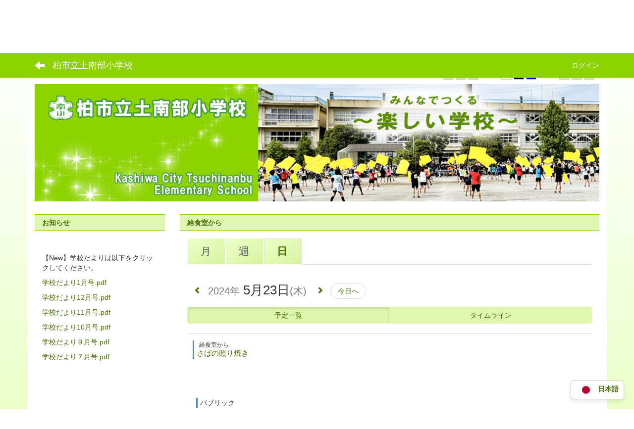

--- FILE ---
content_type: text/html; charset=UTF-8
request_url: https://kashiwa.ed.jp/tsuchis-e/calendars/calendars/index/?frame_id=47&style=daily&year=2024&month=05&day=23&tab=list
body_size: 9229
content:
<!DOCTYPE html>
<html lang="ja" ng-app="NetCommonsApp">
	<head>
		<meta charset="utf-8">
		<meta http-equiv="X-UA-Compatible" content="IE=edge">
		<meta name="viewport" content="width=device-width, initial-scale=1">

                <!-- Global site tag (gtag.js) - Google Analytics -->
                <script async src="https://www.googletagmanager.com/gtag/js?id=G-5NH7VGQP55"></script>
                <script>
                  window.dataLayer = window.dataLayer || [];
                  function gtag(){dataLayer.push(arguments);}
                  gtag('js', new Date());

                  gtag('config', 'G-5NH7VGQP55');
                  gtag('config', 'UA-70752830-24');
                </script>

		<title>給食室から - 柏市立土南部小学校</title>

		<link href="/tsuchis-e/nc_favicon.ico?1598764860" type="image/x-icon" rel="icon"/><link href="/tsuchis-e/nc_favicon.ico?1598764860" type="image/x-icon" rel="shortcut icon"/><meta name="description" content="柏市立土南部小学校のホームページです。"/><meta name="keywords" content="柏市立土南部小学校,土南部小学校,土南部小,土南小,土小,柏市,千葉県,小学校"/><meta name="robots" content="index,follow"/><meta name="copyright" content="Copyright © 2021"/><meta name="author" content="柏市教育委員会"/>
	<link rel="stylesheet" type="text/css" href="/tsuchis-e/components/bootstrap/dist/css/bootstrap.min.css?1550073338"/>
	<link rel="stylesheet" type="text/css" href="/tsuchis-e/components/eonasdan-bootstrap-datetimepicker/build/css/bootstrap-datetimepicker.min.css?1488292322"/>
	<link rel="stylesheet" type="text/css" href="/tsuchis-e/css/net_commons/style.css?1606791399"/>
<link rel="stylesheet" type="text/css" href="/tsuchis-e/css/pages/style.css?1598440823"/><link rel="stylesheet" type="text/css" href="/tsuchis-e/css/boxes/style.css?1598440597"/><link rel="stylesheet" type="text/css" href="/tsuchis-e/css/calendars/calendars.css?1598440613"/><link rel="stylesheet" type="text/css" href="/tsuchis-e/components/eonasdan-bootstrap-datetimepicker/build/css/bootstrap-datetimepicker.min.css?1488292322"/><link rel="stylesheet" type="text/css" href="/tsuchis-e/css/menus/style.css?1598440792"/><link rel="stylesheet" type="text/css" href="/tsuchis-e/css/workflow/style.css?1598441026"/><link rel="stylesheet" type="text/css" href="/tsuchis-e/css/frames/style.css?1598440706"/><link rel="stylesheet" type="text/css" href="/tsuchis-e/css/users/style.css?1598440999"/><link rel="stylesheet" type="text/css" href="/tsuchis-e/css/user_attributes/style.css?1598440974"/><link rel="stylesheet" type="text/css" href="/tsuchis-e/css/wysiwyg/style.css?1598441034"/>
	<link rel="stylesheet" type="text/css" href="/tsuchis-e/css/bootstrap.min.css?1598764860"/>
	<link rel="stylesheet" type="text/css" href="/tsuchis-e/theme/LineGreen/css/style.css?1610091209"/>

	<script type="text/javascript" src="/tsuchis-e/components/jquery/dist/jquery.min.js?1556745568"></script>
	<script type="text/javascript" src="/tsuchis-e/components/bootstrap/dist/js/bootstrap.min.js?1550073338"></script>
	<script type="text/javascript" src="/tsuchis-e/components/angular/angular.min.js?1591287442"></script>
	<script type="text/javascript" src="/tsuchis-e/components/angular-animate/angular-animate.js?1591287442"></script>
	<script type="text/javascript" src="/tsuchis-e/components/angular-bootstrap/ui-bootstrap-tpls.min.js?1485610379"></script>
	<script type="text/javascript" src="/tsuchis-e/js/net_commons/base.js?1606791399"></script>

<script>
NetCommonsApp.constant('NC3_URL', '/tsuchis-e');
NetCommonsApp.constant('LOGIN_USER', {"id":null});
NetCommonsApp.constant('TITLE_ICON_URL', '/tsuchis-e');
</script>


<script type="text/javascript" src="/tsuchis-e/js/boxes/boxes.js?1598440597"></script><script type="text/javascript" src="/tsuchis-e/components/moment/min/moment.min.js?1592517243"></script><script type="text/javascript" src="/tsuchis-e/components/moment/min/moment-with-locales.min.js?1592517243"></script><script type="text/javascript" src="/tsuchis-e/js/calendars/calendars.js?1598440613"></script><script type="text/javascript" src="/tsuchis-e/components/eonasdan-bootstrap-datetimepicker/build/js/bootstrap-datetimepicker.min.js?1488292322"></script><script type="text/javascript" src="/tsuchis-e/components/angular-bootstrap-datetimepicker-directive/angular-bootstrap-datetimepicker-directive.js?1430231664"></script><script type="text/javascript">
//<![CDATA[
NetCommonsApp.requires.push('datetimepicker');
NetCommonsApp.config(
    [
      'datetimepickerProvider',
      function(datetimepickerProvider) {
        datetimepickerProvider.setOptions({
          locale: moment.locale('ja'),
          format: 'YYYY-MM-DD HH:mm',
          sideBySide: true,
          stepping: 5
        });
      }
    ]
);

//]]>
</script><script type="text/javascript" src="/tsuchis-e/js/menus/menus.js?1598440792"></script><script type="text/javascript" src="/tsuchis-e/js/users/users.js?1598440999"></script><script type="text/x-mathjax-config">
//<![CDATA[
MathJax.Hub.Config({
	skipStartupTypeset: true,
	tex2jax: {
		inlineMath: [['$$','$$'], ['\\\\(','\\\\)']],
		displayMath: [['\\\\[','\\\\]']]
	},
	asciimath2jax: {
		delimiters: [['$$','$$']]
	}
});

//]]>
</script><script type="text/javascript" src="/tsuchis-e/components/MathJax/MathJax.js?config=TeX-MML-AM_CHTML"></script><script type="text/javascript">
//<![CDATA[
$(document).ready(function(){
	MathJax.Hub.Queue(['Typeset', MathJax.Hub, 'nc-container']);
});

//]]>
</script>	</head>

	<body class=" body-nologgedin" ng-controller="NetCommons.base">
		
		

<header id="nc-system-header" class="nc-system-header-nologgedin">
	<nav class="navbar navbar-inverse navbar-fixed-top" role="navigation">
		<div class="container clearfix text-nowrap">
			<div class="navbar-header">
				<button type="button" class="navbar-toggle" data-toggle="collapse" data-target="#nc-system-header-navbar">
					<span class="sr-only">Toggle navigation</span>
					<span class="icon-bar"></span>
					<span class="icon-bar"></span>
					<span class="icon-bar"></span>
				</button>

									<a href="/tsuchis-e/a5e8fb482238980101ab08ac1c9ba01c" class="nc-page-refresh pull-left visible-xs navbar-brand"><span class="glyphicon glyphicon-arrow-left"> </span></a>					<a href="/tsuchis-e/a5e8fb482238980101ab08ac1c9ba01c" class="nc-page-refresh pull-left hidden-xs navbar-brand"><span class="glyphicon glyphicon-arrow-left"> </span></a>				
				<a href="/tsuchis-e/" class="navbar-brand">柏市立土南部小学校</a>			</div>
			<div id="nc-system-header-navbar" class="navbar-collapse collapse">
				<ul class="nav navbar-nav navbar-right">
					
					
					
					
					
																	<li>
							<a href="/tsuchis-e/auth/login">ログイン</a>						</li>
					
				</ul>
			</div>
		</div>
	</nav>
</header>


<div id="loading" class="nc-loading" ng-show="sending" ng-cloak>
	<img src="/tsuchis-e/img/net_commons/loading.svg?1606791399" alt=""/></div>

		<main id="nc-container" class="container" ng-init="hashChange()">
			
<header id="container-header">
	
<div class="boxes-1">
	<div id="box-17">
<section class="frame panel-none nc-content plugin-menus">
	
	<div class="panel-body block">
		
<nav ng-controller="MenusController">

<nav class="menu-header navbar-default">
	<div class="clearfix">
		<button type="button" class="btn btn-default visible-xs-block pull-right navbar-toggle"
				data-toggle="collapse" data-target="#menus-36" aria-expanded="false">
			<span class="icon-bar"></span>
			<span class="icon-bar"></span>
			<span class="icon-bar"></span>
		</button>
	</div>

	<div id="menus-36" class="collapse navbar-collapse">
		<div class="hidden-xs">
			<ul class="list-group nav nav-tabs nav-justified menu-header-tabs" role="tablist">
				<li ng-click="linkClick('MenuFramesPageHeader364')"><a href="/tsuchis-e/" id="MenuFramesPageHeader364" title="ホーム" class="clearfix"><span>ホーム</span></a></li><li role="presentation" class="dropdown"><a href="/tsuchis-e/校長室より" id="MenuFramesPageHeader3632" title="校長室より" class="clearfix dropdown-toggle"><span>校長室より</span> <span class="caret"></span></a></li><li role="presentation" class="dropdown"><a href="/tsuchis-e/事務室から" id="MenuFramesPageHeader3624" title="事務室から" class="clearfix dropdown-toggle"><span>事務室から</span> <span class="caret"></span></a></li><li ng-click="linkClick('MenuFramesPageHeader3616')"><a href="/tsuchis-e/アクセス" id="MenuFramesPageHeader3616" title="アクセス" class="clearfix"><span>アクセス</span></a></li>			</ul>
		</div>

		<div class="visible-xs-block">
			<div class="list-group"><a href="/tsuchis-e/" id="MenuFramesPageMajor364" class="list-group-item clearfix menu-tree-0"><span class="pull-left">ホーム</span><span class="pull-right"></span></a><a href="/tsuchis-e/校長室より" id="MenuFramesPageMajor3632" class="list-group-item clearfix menu-tree-0"><span class="pull-left">校長室より</span><span class="pull-right"><span class="glyphicon glyphicon-menu-right"> </span> </span></a><a href="/tsuchis-e/事務室から" id="MenuFramesPageMajor3624" class="list-group-item clearfix menu-tree-0"><span class="pull-left">事務室から</span><span class="pull-right"><span class="glyphicon glyphicon-menu-right"> </span> </span></a><a href="/tsuchis-e/アクセス" id="MenuFramesPageMajor3616" class="list-group-item clearfix menu-tree-0"><span class="pull-left">アクセス</span><span class="pull-right"></span></a></div>		</div>
	</div>
</nav>


</nav>

	</div>
</section>

<section class="frame panel-none nc-content plugin-accessibility">
	
	<div class="panel-body block">
		    <div class="accessibility-area">
        <script type="text/javascript" src="/tsuchis-e/accessibility/js/jquery.cookie.js?1624432063"></script>        
        <script type="text/javascript" src="/tsuchis-e/accessibility/js/accessibility.js?1624432063"></script>        
        <link rel="stylesheet" type="text/css" href="/tsuchis-e/accessibility/css/accessibility.css?1624432063"/>        
        <link rel="stylesheet" type="text/css" href="/tsuchis-e/accessibility/css/color.css?1624432063" id="setStyle"/>        
        <input type="hidden" id="pass" value="/tsuchis-e/" />
		
		<div class="font-size-area">
			<p>文字</p>
			<input type="button" class="font-size-btn" value="小" onclick="setFontSize(1);saveFontSize(1);" />
        	<input type="button" class="font-size-btn" value="中" onclick="resetFontSize();" />
			<input type="button" class="font-size-btn" value="大" onclick="setFontSize(2);saveFontSize(2);" />
        </div>
        <div class="style-area">
        	<p>背景</p>
        	<input type="button" class="style-white-btn" value="白" onclick="resetStyle();" />
        	<input type="button" class="style-black-btn" value="黒" onclick="setStyleCss(1);saveStyle(1);" />
        	<input type="button" class="style-blue-btn" value="青" onclick="setStyleCss(2);saveStyle(2);" />
        </div>
        <div class="padding-area">
        	<p>行間</p>
        	<input type="button" class="padding-btn" value="小" onclick="setPadding(1);savePadding(1);" />
        	<input type="button" class="padding-btn" value="中" onclick="resetPadding();" />
        	<input type="button" class="padding-btn" value="大" onclick="setPadding(2);savePadding(2);" />
        </div>
    </div>
	</div>
</section>

<section class="frame panel-none nc-content plugin-announcements">
	
	<div class="panel-body block">
		

	<article>
		<p><img class="img-responsive nc3-img" title="柏市立土南部小学校" src="https://kashiwa.ed.jp/tsuchis-e/wysiwyg/image/download/1/5784" alt="柏市立土南部小学校" data-size="" data-position="" data-imgid="5784" /></p>	</article>
	</div>
</section>
</div></div>
</header>

			<div class="row">
				<div id="container-main" role="main" class="col-md-9 col-md-push-3">
<section id="frame-47" class="frame panel panel-default nc-content plugin-calendars">
			<div class="panel-heading clearfix">
						<span>給食室から</span>

					</div>
	
	<div class="panel-body block">
		<article ng-controller="CalendarsDetailEdit" class="block-setting-body">
	
<ul role='tablist' class='nav nav-tabs calendar-date-move-tablist'>
		<li>
		<a href="/tsuchis-e/calendars/calendars/index/?style=largemonthly&amp;frame_id=47">月</a>		</li>

		<li>
		<a href="/tsuchis-e/calendars/calendars/index/?style=weekly&amp;frame_id=47">週</a>		</li>

		<li class='active'>
		<a href="#">日</a>
		</li>
</ul>
<br>
	<div class="row">
		<div class="col-xs-12 col-sm-2 col-sm-push-10">
			<div class="text-right">
							</div>
		</div>
		<div class="col-xs-12  col-sm-10 col-sm-pull-2">
			<div class="calendar-date-move-operations calendar-date-move-operations-top"><a href="/tsuchis-e/calendars/calendars/index/?frame_id=47&amp;style=daily&amp;year=2024&amp;month=05&amp;day=22&amp;tab=list"><span class="glyphicon glyphicon-chevron-left"></span></a><div><label class="calendar_event_target_year" for="CalendarEventTargetYear_47_top"><h2 class="calendar_event_target_title  calendar-space0"><small>2024年</small> 5月23日<small class="">(木)&nbsp;<br class="visible-xs" /></small></h2></label><input name="data[CalendarEvent][target_year]" id="CalendarEventTargetYear_47_top" data-toggle="dropdown" aria-haspopup="true" aria-expanded="false" datetimepicker="datetimepicker" datetimepicker-options="{&#039;format&#039;:&#039;YYYY-MM-DD&#039;,&#039;viewMode&#039;:&#039;days&#039;,&#039;minDate&#039;:&#039;2001-01-01 00:00:00&#039;,&#039;maxDate&#039;:&#039;2033-12-31 23:59:59&#039;}" value="2024" class="calendar-datetimepicker-hide-input" ng-model="targetYear" ng-init="targetYear=&#039;2024-05-23&#039;" ng-change="changeYearMonthDay(&quot;/tsuchis-e/calendars/calendars/index?frame_id=47&amp;year=YYYY&amp;month=MM&amp;day=DD&amp;style=daily&quot;)" type="text"/></div><a href="/tsuchis-e/calendars/calendars/index/?frame_id=47&amp;style=daily&amp;year=2024&amp;month=05&amp;day=24&amp;tab=list"><span class="glyphicon glyphicon-chevron-right"></span></a><div class="calendar-this-month"><a href="/tsuchis-e/calendars/calendars/index/?frame_id=47&amp;style=daily&amp;year=2026&amp;month=01&amp;day=16&amp;tab=list">今日へ</a></div></div>		</div>
	</div>
	
<div class="btn-group btn-group-justified" role="group" aria-label="...">
	<div class="btn-group" role="group">
			<a class="btn btn-default active" href='#' onclick='return false;'>
				予定一覧		</a>
	</div>
	<div class="btn-group" role="group">
			<a class="btn btn-default" href="/tsuchis-e/calendars/calendars/index?frame_id=47&style=daily&tab=timeline&year=2024&month=05&day=23">
			タイムライン		</a>
	</div>
</div>
<br>
<div class="row">
	<div class="col-xs-12">
		<table class="table table-hover">
			<tbody>
				<tr><td><div class='row'><div class='col-xs-12'><div class='calendar-plan-mark calendar-plan-mark-public'><div></div><p class="calendar-plan-spacename small">給食室から</p><h3 class="calendar-plan-tittle"><a href="/tsuchis-e/calendars/calendar_plans/view/cc0c17a230908e16aa2b8895cd8b3801?frame_id=47">さばの照り焼き</a></h3></p></p></div></div></div></td></tr>			</tbody>
		</table>
	</div>
</div><div class="panel panel-default calendar-room-legend"><div class="panel-body calendar-room-legend"><ul class="dl-horizontal list-inline"><li><div class="calendar-plan-mark calendar-plan-mark-public">パブリック</div></li></ul></div></div>	<div class="row text-center calendar-backto-btn">
		<a href="/tsuchis-e/a5e8fb482238980101ab08ac1c9ba01c" class="btn btn-default"><span class="glyphicon glyphicon-remove" aria-hidden="true"></span> 戻る</a>	</div>
</article>
	</div>
</section>
</div>
				
<div id="container-major" class="col-md-3 col-md-pull-9">
	
<div class="boxes-2">
	<div id="box-18">
<section class="frame panel panel-default nc-content plugin-announcements">
			<div class="panel-heading clearfix">
						<span>お知らせ</span>

					</div>
	
	<div class="panel-body block">
		

	<article>
		<p>&nbsp;</p>
<p>【New】学校だよりは以下をクリックしてください。</p>
<p><a href="https://kashiwa.ed.jp/tsuchis-e/wysiwyg/file/download/1/33587" target="_blank" rel="noopener noreferrer">学校だより1月号.pdf</a></p>
<p><a href="https://kashiwa.ed.jp/tsuchis-e/wysiwyg/file/download/1/33337" target="_blank" rel="noopener noreferrer">学校だより12月号.pdf</a></p>
<p><a href="https://kashiwa.ed.jp/tsuchis-e/wysiwyg/file/download/1/33051" target="_blank" rel="noopener noreferrer">学校だより11月号.pdf</a></p>
<p><a href="https://kashiwa.ed.jp/tsuchis-e/wysiwyg/file/download/1/32739" target="_blank" rel="noopener noreferrer">学校だより10月号.pdf</a>&nbsp;&nbsp;</p>
<p><a href="https://kashiwa.ed.jp/tsuchis-e/wysiwyg/file/download/1/32390" target="_blank" rel="noopener noreferrer">学校だより９月号.pdf</a></p>
<p><a href="https://kashiwa.ed.jp/tsuchis-e/wysiwyg/file/download/1/32843" target="_blank" rel="noopener noreferrer">学校だより７月号.pdf</a></p>
<p>&nbsp;</p>
<p>&nbsp;</p>
<p>&nbsp;</p>
<p>&nbsp;</p>	</article>
	</div>
</section>

<section class="frame panel panel-default nc-content plugin-announcements">
			<div class="panel-heading clearfix">
						<span>体罰防止</span>

					</div>
	
	<div class="panel-body block">
		

	<article>
		<div style="text-align: center;"><span style="font-size: 18pt;"><a href="https://kashiwa.ed.jp/tsuchis-e/wysiwyg/file/download/1/30" target="_blank" rel="noopener noreferrer"><strong><span style="font-size: 10pt;">柏市体罰根絶ハンドブック</span></strong></a></span><br /><br /></div>
<div style="text-align: center;"><span style="font-size: 10pt;"><strong><a href="https://kashiwa.ed.jp/tsuchis-e/wysiwyg/file/download/1/28997" target="_blank" rel="noopener noreferrer">信頼される学校.pdf</a></strong></span></div>
<div style="text-align: center;"><span style="font-size: 10pt;">令和７</span><span style="font-size: 10pt;">年４月</span></div>	</article>
	</div>
</section>

<section class="frame panel panel-default nc-content plugin-announcements">
			<div class="panel-heading clearfix">
						<span>療養報告書関係</span>

					</div>
	
	<div class="panel-body block">
		

	<article>
		<p>①治癒証明書等の取扱いの変更（柏市のHPです）</p>
<p><a title="治癒証明書等の取扱いの変更" href="https://www.city.kashiwa.lg.jp/gakkokyoiku/kyouiku/gakkohoken/flu.html" target="_blank" rel="noopener noreferrer">https://www.city.kashiwa.lg.jp/gakkokyoiku/kyouiku/gakkohoken/flu.html</a></p>
<p>②保護者様に書いていただくものです</p>
<p><a href="https://kashiwa.ed.jp/tsuchis-e/wysiwyg/file/download/1/27452" target="_blank" rel="noopener noreferrer">療養報告書（様式及び記入例）.pdf</a></p>
<p>③資料です</p>
<p><a href="https://kashiwa.ed.jp/tsuchis-e/wysiwyg/file/download/1/27451" target="_blank" rel="noopener noreferrer">学校において予防すべき感染症一覧.pdf</a></p>	</article>
	</div>
</section>

<section class="frame panel panel-default nc-content plugin-menus">
			<div class="panel-heading clearfix">
						<span>メニュー</span>

					</div>
	
	<div class="panel-body block">
		
<nav ng-controller="MenusController">
<div class="list-group"><a href="/tsuchis-e/" id="MenuFramesPageMajor324" class="list-group-item clearfix menu-tree-0"><span class="pull-left">ホーム</span><span class="pull-right"></span></a><a href="/tsuchis-e/校長室より" id="MenuFramesPageMajor3232" class="list-group-item clearfix menu-tree-0"><span class="pull-left">校長室より</span><span class="pull-right"><span class="glyphicon glyphicon-menu-right"> </span> </span></a><a href="#" id="MenuFramesPageMajor3224" ng-init="MenuFramesPageMajor3224Icon=0; initialize(&#039;MenuFramesPageMajor3224&#039;, [&quot;MenuFramesPageMajor3241&quot;,&quot;MenuFramesPageMajor3242&quot;,&quot;MenuFramesPageMajor3243&quot;,&quot;MenuFramesPageMajor3244&quot;,&quot;MenuFramesPageMajor3245&quot;,&quot;MenuFramesPageMajor3246&quot;,&quot;MenuFramesPageMajor3248&quot;], 0)" ng-click="MenuFramesPageMajor3224Icon=!MenuFramesPageMajor3224Icon; switchOpenClose($event, &#039;MenuFramesPageMajor3224&#039;)" class="list-group-item clearfix menu-tree-0"><span class="pull-left">事務室から</span><span class="pull-right"><span class="glyphicon glyphicon-menu-right" ng-class="{'glyphicon-menu-right': !MenuFramesPageMajor3224Icon, 'glyphicon-menu-down': MenuFramesPageMajor3224Icon}"> </span> </span></a><a href="/tsuchis-e/事務室から/来校時のお願い" id="MenuFramesPageMajor3242" class="list-group-item clearfix menu-tree-1"><span class="pull-left">来校時のお願い</span><span class="pull-right"></span></a><a href="/tsuchis-e/事務室から/校納金について" id="MenuFramesPageMajor3241" class="list-group-item clearfix menu-tree-1"><span class="pull-left">校納金について</span><span class="pull-right"></span></a><a href="/tsuchis-e/事務室から/就学援助について" id="MenuFramesPageMajor3243" class="list-group-item clearfix menu-tree-1"><span class="pull-left">就学援助について</span><span class="pull-right"></span></a><a href="/tsuchis-e/事務室から/転出される方" id="MenuFramesPageMajor3244" class="list-group-item clearfix menu-tree-1"><span class="pull-left">転出される方</span><span class="pull-right"></span></a><a href="/tsuchis-e/事務室から/転入される方" id="MenuFramesPageMajor3245" class="list-group-item clearfix menu-tree-1"><span class="pull-left">転入される方</span><span class="pull-right"></span></a><a href="/tsuchis-e/事務室から/証明書の発行" id="MenuFramesPageMajor3246" class="list-group-item clearfix menu-tree-1"><span class="pull-left">証明書の発行</span><span class="pull-right"></span></a><a href="/tsuchis-e/a5e8fb482238980101ab08ac1c9ba01c" id="MenuFramesPageMajor3212" class="list-group-item clearfix menu-tree-0 active"><span class="pull-left">給食室から</span><span class="pull-right"></span></a><a href="/tsuchis-e/アクセス" id="MenuFramesPageMajor3216" class="list-group-item clearfix menu-tree-0"><span class="pull-left">アクセス</span><span class="pull-right"></span></a><a href="/tsuchis-e/いじめ防止" id="MenuFramesPageMajor3219" class="list-group-item clearfix menu-tree-0"><span class="pull-left">いじめ防止</span><span class="pull-right"></span></a><a href="/tsuchis-e/学校評価" id="MenuFramesPageMajor3221" class="list-group-item clearfix menu-tree-0"><span class="pull-left">学校評価</span><span class="pull-right"></span></a><a href="/tsuchis-e/家庭教育支援" id="MenuFramesPageMajor3223" class="list-group-item clearfix menu-tree-0"><span class="pull-left">家庭教育支援</span><span class="pull-right"></span></a></div></nav>

	</div>
</section>

<section class="frame panel panel-default nc-content plugin-announcements">
			<div class="panel-heading clearfix">
						<span>土南部小学校学校運営協議会</span>

					</div>
	
	<div class="panel-body block">
		

	<article>
		<div style="text-align: center;"><a href="https://kashiwa.ed.jp/tsuchis-e/wysiwyg/file/download/1/6056"><img class="img-responsive nc3-img nc3-img-block" title="" src="https://kashiwa.ed.jp/tsuchis-e/wysiwyg/image/download/1/6055/big" alt="" width="250" height="311" data-imgid="6055" data-position="" data-size="big" /></a><br />★<span style="color: #ff0000;"><a style="color: #ff0000;" href="https://kashiwa.ed.jp/tsuchis-e/wysiwyg/file/download/1/6058" target="_blank" rel="noopener noreferrer">コミュニティスクールになりました</a></span></div>
<div style="text-align: center;">&nbsp;</div>
<div style="text-align: center;"><span style="color: #000000;">★<a href="https://kashiwa.ed.jp/tsuchis-e/wysiwyg/file/download/1/16462" target="_blank" rel="noopener noreferrer">CS通信2021.pdf</a></span></div>
<div style="text-align: center;">&nbsp;</div>
<div style="text-align: center;">★<span style="text-decoration: underline; font-size: 14pt;"><span style="color: #ff0000;"><strong><a style="color: #ff0000; text-decoration: underline;" href="https://kashiwa.ed.jp/tsuchis-e/setting/page_20220927061433">ここまでのコミュニティスクールのあゆみ</a></strong></span></span></div>
<div style="text-align: center;">（「校長室より」にアップした内容もあります）</div>	</article>
	</div>
</section>

<section class="frame panel panel-default nc-content plugin-announcements">
			<div class="panel-heading clearfix">
						<span>メール掲示板</span>

					</div>
	
	<div class="panel-body block">
		

	<article>
		<p><span style="font-size: 12pt;"><strong>保護者の皆様そして地域の皆様，引き続き子どもたちの見守りをよろしくお願いいたします。</strong></span></p>
<p style="text-align: right;"><span style="font-size: 12pt;"><strong>土南部小学校長</strong></span></p>	</article>
	</div>
</section>

<section class="frame panel panel-default nc-content plugin-access-counters">
			<div class="panel-heading clearfix">
						<span>カウンタ</span>

					</div>
	
	<div class="panel-body block">
		
<div>
				<span class="label label-default">
			4		</span>
			<span class="label label-default">
			4		</span>
			<span class="label label-default">
			2		</span>
			<span class="label label-default">
			9		</span>
			<span class="label label-default">
			6		</span>
			<span class="label label-default">
			0		</span>
			<span class="label label-default">
			5		</span>
	</div>
	</div>
</section>
</div></div>
</div>


							</div>

			
<footer id="container-footer" role="contentinfo">
	
<div class="boxes-5">
	<div id="box-20">
<section class="frame panel panel-danger nc-content plugin-announcements">
	
	<div class="panel-body block">
		

	<article>
		<p style="text-align: right;"><a href="https://kashiwa.ed.jp/tsuchis-e/">ホーム</a>｜<a href="https://kashiwa.ed.jp/tsuchis-e/%E6%A0%A1%E9%95%B7%E5%AE%A4%E3%82%88%E3%82%8A">校長室より</a>｜<a href="https://kashiwa.ed.jp/tsuchis-e/%E3%82%A2%E3%82%AF%E3%82%BB%E3%82%B9">アクセス</a></p>
<p><img class="img-responsive nc3-img nc3-img-block" style="float: left;" title="土南部小学校QR" src="https://kashiwa.ed.jp/tsuchis-e/wysiwyg/image/download/1/5538/big" alt="土南部小学校QR" width="108" height="108" data-size="big" data-position="" data-imgid="5538" /></p>
<table>
<tbody>
<tr>
<td>
<p><span style="font-size: 12pt;"><strong>柏市立土南部小学校</strong></span><br />〒277-0044<br />千葉県柏市新逆井1-10-1<br />TEL：04-7172-4709<br />FAX：04-7176-4406<br />E-mail：<img class="img-responsive nc3-img nc3-img-block" title="" src="https://kashiwa.ed.jp/tsuchis-e/wysiwyg/image/download/1/5537/big" alt="" data-size="big" data-position="" data-imgid="5537" /></p>
</td>
</tr>
</tbody>
</table>
<table style="width: 100%;">
<tbody>
<tr>
<td style="text-align: right;"><a href="https://schit.net/support/sc/s_privacypolicy">Googleアナリティクス利用について</a></td>
</tr>
</tbody>
</table>
<div id="translateWidget" class="translate-widget">
<div class="dropdown"><button id="dropdownButton" class="dropdown-button"><img src="https://flagcdn.com/w80/jp.png" alt="Japanese" width="40px" /> 日本語</button>
<div id="dropdownContent" class="dropdown-content">
<div data-lang="en"><img src="https://flagcdn.com/w40/us.png" alt="English" /> 英語</div>
<div data-lang="ko"><img src="https://flagcdn.com/w40/kr.png" alt="South Korea" /> 韓国語</div>
<div data-lang="zh-CN"><img src="https://flagcdn.com/w40/cn.png" alt="Chinese" /> 中国語 (簡体字)</div>
<div data-lang="zh-TW"><img src="https://flagcdn.com/w40/cn.png" alt="Chinese" /> 中国語（繁体）</div>
<div data-lang="ur"><img src="https://flagcdn.com/w40/pk.png" alt="Pakistan" /> ウルドゥ語</div>
<div data-lang="si"><img src="https://flagcdn.com/w40/lk.png" alt="Sri Lanka" /> シンハラ語</div>
<div data-lang="tl"><img src="https://flagcdn.com/w40/ph.png" alt="Philippines" /> タガログ語</div>
<div data-lang="ne"><img src="https://flagcdn.com/w40/np.png" alt="Nepal" /> ネパール語</div>
<div data-lang="hi"><img src="https://flagcdn.com/w40/in.png" alt="India" /> ヒンディー語</div>
<div data-lang="vi"><img src="https://flagcdn.com/w40/vn.png" alt="Vietnam" /> ベトナム語</div>
<div data-lang="bn"><img src="https://flagcdn.com/w40/bd.png" alt="Bangladesh" /> ベンガル語</div>
<div data-lang="mn"><img src="https://flagcdn.com/w40/mn.png" alt="Mongolia" /> モンゴル語</div>
</div>
</div>
</div>
<style><!--
.translate-widget {
        position: fixed;
        bottom: 20px;
        right: 20px;
        background-color: #ffffff;
        /*border: 1px solid #ccc;*/
        border-radius: 8px;
        box-shadow: 0 4px 8px rgba(0, 0, 0, 0.1);
        /*padding: 10px;*/
        z-index: 1000;
        font-family: Arial, sans-serif;
    }

    .dropdown {
        position: relative;
        display: inline-block;
    }

.dropdown-button {
    /* background-color: #f9f9f9; */
    background-color: #ffffff;
    border: 1px solid #ccc;
    border-radius: 4px;
    padding: 5px 10px;
    font-size: 14px;
    cursor: pointer;
    font-weight: 700;
}

    .dropdown-content {
        display: none;
        position: absolute;
        bottom: 100%; /* ウィジェットの上に開く */
        right: 0;
        background-color: #ffffff;
        min-width: 160px;
        border: 1px solid #ccc;
        box-shadow: 0 4px 8px rgba(0, 0, 0, 0.1);
        z-index: 1;
    }

    .dropdown-content div {
        padding: 10px;
        cursor: pointer;
        display: flex;
        align-items: center;
    }

    .dropdown-content div img {
        width: 20px;
        height: 14px;
        margin-right: 10px;
    }

    .dropdown-content div:hover {
        background-color: #f1f1f1;
    }

    .dropdown.open .dropdown-content {
        display: block;
    }
--></style>
<script>// <![CDATA[
document.addEventListener("DOMContentLoaded", function () {
        const dropdownButton = document.getElementById("dropdownButton");
        const dropdownContent = document.getElementById("dropdownContent");
        const translateWidget = document.getElementById("translateWidget");

        // Google翻訳サイトではウィジェットを非表示にする
        if (window.location.hostname.includes("kashiwa-ed-jp.translate.goog")) {
            translateWidget.style.display = "none";
            return;
        }

        // ボタンをクリックしてドロップダウンを開閉
        dropdownButton.addEventListener("click", function (event) {
            event.stopPropagation();
            dropdownContent.style.display =
                dropdownContent.style.display === "block" ? "none" : "block";
        });

        // 各言語をクリックしたときの処理
        dropdownContent.addEventListener("click", function (event) {
            const target = event.target.closest("div");
            if (target && target.dataset.lang) {
                const language = target.dataset.lang;
                const translateUrl = `https://translate.google.com/translate?hl=&sl=auto&tl=${language}&u=${encodeURIComponent(
                    window.location.href
                )}`;
                window.location.href = translateUrl; // 選択した言語でリダイレクト
            }
        });

        // ウィジェット以外をクリックしたらドロップダウンを閉じる
        document.addEventListener("click", function () {
            dropdownContent.style.display = "none";
        });
    });
// ]]></script>	</article>
	</div>
</section>
</div></div>
</footer>

		</main>

		<footer id="nc-system-footer" role="contentinfo">
	<div class="box-footer">
		<div class="copyright">Powered by NetCommons</div>
	</div>
</footer>

<script type="text/javascript">
$(function() {
	$(document).on('keypress', 'input:not(.allow-submit)', function(event) {
		return event.which !== 13;
	});
	$('article > blockquote').css('display', 'none');
	$('<button class="btn btn-default nc-btn-blockquote"><span class="glyphicon glyphicon-option-horizontal" aria-hidden="true"></span> </button>')
		.insertBefore('article > blockquote').on('click', function(event) {
			$(this).next('blockquote').toggle();
		});
});
</script>

			</body>
</html>
